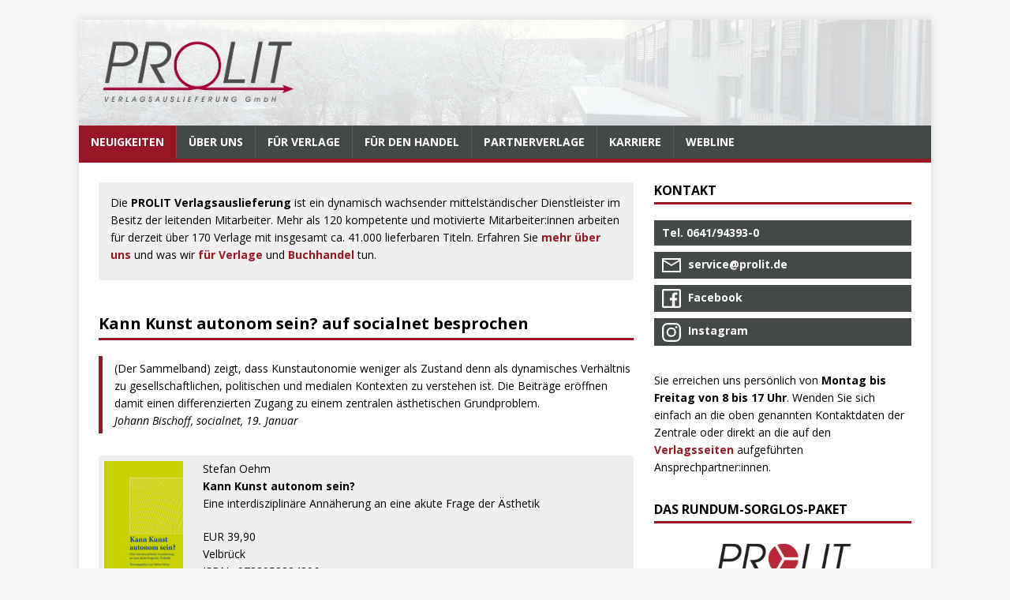

--- FILE ---
content_type: text/html
request_url: https://www.prolit.de/?session_id=2B228ACD-E5F9-4AF5-AD30-2EC0514F3E23&artikelnummer=24804136&page=prolit_va_vollanzeige_werbemittel.html&newsearch=true
body_size: 22219
content:
<!doctype html><html class=no-js lang=de><head><meta name=generator content="Hugo 0.134.0"><meta charset=UTF-8><meta name=viewport content="width=device-width,initial-scale=1"><title>PROLIT Verlagsauslieferung</title>
<script>(function(e,t){e[t]=e[t].replace("no-js","js")})(document.documentElement,"className")</script><meta name=description content><link rel=preconnect href=https://fonts.gstatic.com crossorigin><link rel=dns-prefetch href=//fonts.googleapis.com><link rel=dns-prefetch href=//fonts.gstatic.com><link rel=stylesheet href="https://fonts.googleapis.com/css?family=Open+Sans:400,400i,700"><link rel=stylesheet href=/css/style.css><link rel=stylesheet href=/css/prolit-style.css><link rel=alternate type=application/rss+xml href=/index.xml title="PROLIT Verlagsauslieferung"><link rel="shortcut icon" href=/favicon.ico></head><body class=body><div class="container container--outer"><header class=header><div class="container header__container"><div class="logo logo--mixed"><a class=logo__link href=/ title="PROLIT Verlagsauslieferung" rel=home><div class="logo__item logo__imagebox"><img class=logo__img src=/prolit_logo.png></div><div class="logo__item logo__text"><div class=logo__title>PROLIT Verlagsauslieferung</div></div></a></div><nav class=menu><button class=menu__btn aria-haspopup=true aria-expanded=false tabindex=0>
<span class=menu__btn-title tabindex=-1>Menü</span></button><ul class=menu__list><li class="menu__item menu__item--active"><a class=menu__link href=/><span class=menu__text>Neuigkeiten</span></a></li><li class=menu__item><a class=menu__link href=/texte/prolit/><span class=menu__text>Über uns</span></a></li><li class=menu__item><a class=menu__link href=/texte/dienstleistungen-verlage/><span class=menu__text>Für Verlage</span></a></li><li class=menu__item><a class=menu__link href=/texte/dienstleistungen-handel/><span class=menu__text>Für den Handel</span></a></li><li class=menu__item><a class=menu__link href=/verlage/><span class=menu__text>Partnerverlage</span></a></li><li class=menu__item><a class=menu__link href=/jobs/><span class=menu__text>Karriere</span></a></li><li class=menu__item><a class=menu__link href=/texte/webline/><span class=menu__text>Webline</span></a></li></ul></nav></div></header><div class="wrapper flex"><div class=primary><main class="main list" role=main><div class="content main__content clearfix"><div style="background-color:#efefef;padding:15px 15px 1px;margin-bottom:3em"><p>Die <strong>PROLIT Verlagsauslieferung</strong> ist ein dynamisch wachsender mittelständischer Dienstleister im Besitz der leitenden Mitarbeiter. Mehr als 120 kompetente und motivierte Mitarbeiter:innen arbeiten für derzeit über 170 Verlage mit insgesamt ca. 41.000 lieferbaren Titeln. Erfahren Sie <a href=/texte/prolit/>mehr über uns</a> und was wir <a href=/texte/dienstleistungen-verlage/>für Verlage</a> und <a href=/texte/dienstleistungen-handel/>Buchhandel</a> tun.</p></div></div><article class="list__item post news"><header class=list__header><h2 class="list__title post__title"><a href=/news/kann-kunst-autonom-sein-auf-socialnet-besprochen/ rel=bookmark>Kann Kunst autonom sein? auf socialnet besprochen</a></h2></header><div class="content list__excerpt post__content clearfix"><blockquote><p>(Der Sammelband) zeigt, dass Kunstautonomie weniger als Zustand denn als dynamisches Verhältnis zu gesellschaftlichen, politischen und medialen Kontexten zu verstehen ist. Die Beiträge eröffnen damit einen differenzierten Zugang zu einem zentralen ästhetischen Grundproblem.<br><em>Johann Bischoff, socialnet, 19. Januar</em></p></blockquote><div class=buchinfo style=clear:both><p><strong><img src=/vlb-cover/9783958324206.jpg alt=Cover style="max-width:100px;float:left;margin:0 1em 2em 0"></strong></p><p style=margin-top:-1.5em;margin-left:125px>Stefan Oehm<br><strong>Kann Kunst autonom sein?</strong><br>Eine interdisziplinäre Annäherung an eine akute Frage der Ästhetik<br></p><p style=margin-left:125px>EUR&nbsp;39,90<br>Velbrück<br>ISBN: <span class=isbn onclick='copyisbn("9783958324206")'>9783958324206 <span class=isbn_info>📋</span></span></p><p style=line-height:1.2em;margin-left:125px><small>Die Frage nach der Entwicklung des Kunstbegriffs ist – angesichts der zunehmenden Entgrenzung der Genres Kunst, der prognostizierten radikalen Transformation des Kunstverständnisses und der Kunstproduktion durch die atemberaubenden Potentiale der KI, der anhaltenden Diskussionen um Zweck oder Zweckfreiheit der Kunst wie auch um grundlegende Defizite eurozentrischer Diskurspositionen – virulenter denn je. Angesichts dessen stellt das Buch die provokante Frage: Kann Kunst autonom sein?
Durch alle kritischen Debatten zieht sich dabei wie ein roter Faden ein Aspekt, der seit Beginn des 18. …</small></p></div></div></article><article class="list__item post news"><header class=list__header><h2 class="list__title post__title"><a href=/news/sz-rezensierte-the-bitte-side-of-sweet/ rel=bookmark>SZ rezensierte The Bitter Side of Sweet</a></h2></header><div class="content list__excerpt post__content clearfix"><blockquote><p><em>The Bitter Side of Sweet</em> ist nicht nur eine schonungslose Geschichte über Kinderarbeit und moderne Sklaverei, die aktueller kaum sein könnte. Es ist auch eine Geschichte über Herkunft, die darüber entscheidet, wie groß man träumen darf, über Heimat, die zu haben sie plötzlich wie ein Privileg anfühlt, über Freundschaft, die überlebenswichtig wird, und über Liebe, die auch tiefste Wunden heilen kann.<br><em>Christina Lepinski, Süddeutsche Zeitung, 19. Januar</em></p></blockquote><div class=buchinfo style=clear:both><p><strong><img src=/vlb-cover/9783779507871.jpg alt=Cover style="max-width:100px;float:left;margin:0 1em 2em 0"></strong></p><p style=margin-top:-1.5em;margin-left:125px>Tara Sullivan, Sandra Knuffinke (Übersetzung), Jessika Komina (Übersetzung)<br><strong>The Bitter Side of Sweet</strong><br></p><p style=margin-left:125px>EUR&nbsp;17,00<br>Peter Hammer Verlag<br>ISBN: <span class=isbn onclick='copyisbn("9783779507871")'>9783779507871 <span class=isbn_info>📋</span></span></p><p style=line-height:1.2em;margin-left:125px><small>Was zählt im Leben des 15-jährigen Amadou, sind die Kakaoschoten, die er jeden Tag abhackt. Je mehr es sind, desto größer ist die Chance, den Schlägen der Bosse zu entgehen und sich und seinen kleinen Bruder am Leben zu halten. Dem 8-jährigen Seydou fehlt es noch an Kraft und Geschick, also schuftet Amadou für zwei. Jahre sind vergangen, seit sie den Hof des Großvaters in Mali verlassen haben, um weit weg an der Elfenbeinküste Geld für die Familie zu verdienen, nicht ahnend, dass sie dort als Zwangsarbeiter festgehalten würden. Mit jedem Tag schwindet Amadous Hoffnung, je wieder frei zu sein. …</small></p></div></div></article><article class="list__item post news"><header class=list__header><h2 class="list__title post__title"><a href=/news/new-news-193/ rel=bookmark>Süddeutsche Zeitung besprach Die Giehse</a></h2></header><div class="content list__excerpt post__content clearfix"><blockquote><p>Das Buch zeugt von großem Respekt für seine Heldin, und Barbara Yelin ist eine Künstlerin, die sich gern in deren Dienst stellt.<br><em>Christian Lutz, Süddeutsche Zeitung, 11. Januar</em></p></blockquote><div class=buchinfo style=clear:both><p><strong><img src=/vlb-cover/9783956404580.jpg alt=Cover style="max-width:100px;float:left;margin:0 1em 2em 0"></strong></p><p style=margin-top:-1.5em;margin-left:125px>Barbara Yelin<br><strong>Die Giehse</strong><br>Ein Leben für das Theater 1898-1975<br></p><p style=margin-left:125px>EUR&nbsp;20,00<br>Reprodukt<br>ISBN: <span class=isbn onclick='copyisbn("9783956404580")'>9783956404580 <span class=isbn_info>📋</span></span></p><p style=line-height:1.2em;margin-left:125px><small>Sie war Hauptdarstellerin in den Uraufführungen von Bertolt Brechts MUTTER COURAGE UND IHRE KINDER und Friedrich Dürrenmatts DER BESUCH DER ALTEN DAME, begründete mit Erika und Klaus Mann das politische Kabarett »Die Pfeffermühle« und spielte in den Filmen des französischen Regisseurs Louis Malle: Vor 50 Jahren starb Therese Giehse, eine deutsche Ausnahme-Schauspielerin.
Barbara Yelin erzählt Therese Giehses Leben in Ausschnitten und Rückblicken: Ende der 1920er-Jahre bereits ein Star der Münchner Kammerspiele, floh sie 1933 als linke, jüdische und queere Frau aus Deutschland in die …</small></p></div></div></article><article class="list__item post news"><header class=list__header><h2 class="list__title post__title"><a href=/news/faz-besprach-klassenk%C3%A4mpfe/ rel=bookmark>FAZ besprach Klassenkämpfe</a></h2></header><div class="content list__excerpt post__content clearfix"><blockquote><p>Lange Zeit wurde das deutsche 1968 vielfältig interpretiert aber wenig erforscht. Sandra Funck hat einen wichtigen Beitrag geleistet, hier Abhilfe zu schaffen.<br><em>Ernst Piper, Frankfurter Allgemeine Zeitung, 13. Januar</em></p></blockquote><div class=buchinfo style=clear:both><p><strong><img src=/vlb-cover/9783835358928.jpg alt=Cover style="max-width:100px;float:left;margin:0 1em 2em 0"></strong></p><p style=margin-top:-1.5em;margin-left:125px>Sandra Funck<br><strong>Klassenkämpfe</strong><br>Jugend, Schule und Politik um ›1968‹<br></p><p style=margin-left:125px>EUR&nbsp;34,00<br>Wallstein Verlag<br>ISBN: <span class=isbn onclick='copyisbn("9783835358928")'>9783835358928 <span class=isbn_info>📋</span></span></p><p style=line-height:1.2em;margin-left:125px><small>Die Schülerbewegung gestaltete als Teil der 68er-Revolte Schulpolitik, Demokratie und Gesellschaft entscheidend mit.
Die Proteste um „1968“ sind zu Recht als Jugendrevolte bezeichnet worden. Lange Zeit spiegelten jedoch weder die Forschung noch die Erinnerungskultur die tatsächliche Vielschichtigkeit der 68er-Bewegung wider: Es brodelte nämlich nicht nur an den Universitäten und in den Betrieben, sondern auch an den Schulen. Die Schülerbewegung wurde lange lediglich als »Nachwuchs« oder »kleine Schwester« der Studentenbewegung gesehen. Diese Interpretation wird ihrem wirklichen Einfluss …</small></p></div></div></article><article class="list__item post news"><header class=list__header><h2 class="list__title post__title"><a href=/news/new-news-191/ rel=bookmark>Seepferdchen mit 60 in der FAZ besprochen</a></h2></header><div class="content list__excerpt post__content clearfix"><blockquote><p>näher als den &lsquo;Bekenntnissen eines sportlichen Spätzünders&rsquo; (&mldr;) kann man dem ostwestfälischen Gemüt vermutlich gar nicht kommen. Und komischer als das vorhersehbare Scheitern eigener Vorsätze sind sie allemal.<br><em>Christoph Schütte, Frankfurter Allgemeine Zeitung, 16. Januar</em></p></blockquote><div class=buchinfo style=clear:both><p><strong><img src=/vlb-cover/9783910775381.jpg alt=Cover style="max-width:100px;float:left;margin:0 1em 2em 0"></strong></p><p style=margin-top:-1.5em;margin-left:125px>Bernd Gieseking<br><strong>Seepferdchen mit sechzig</strong><br>Bekenntnisse eines sportlichen Spätzünders<br></p><p style=margin-left:125px>EUR&nbsp;20,00<br>SATYR Verlag<br>ISBN: <span class=isbn onclick='copyisbn("9783910775381")'>9783910775381 <span class=isbn_info>📋</span></span></p><p style=line-height:1.2em;margin-left:125px><small>Auf die Spitze getrieben!
Bernd Gieseking muss hoch hinaus. Dabei hat er die sechzig überschritten – und auch einige Grenzen auf der Waage. Seine Partnerin aber möchte auf die Zugspitze. Ihr Lebenstraum, aber nicht seiner. Sie ist vom Typ her Bergziege, er eher Gallowayrind. Kann er mit? Soll er mit?
Nach mehr als zwanzig Jahren kauft er sich wieder eine Jahreskarte fürs Schwimmbad und macht – endlich – sein »Seepferdchen«, mit sechzig. Er, ein Meister im Schlendern und Schlüren, entdeckt den aufrechten Gang. Doch bis Zugspitze ist es ein weiter Weg. Und der führt nicht nur bergauf.
In …</small></p></div></div></article><article class="list__item post news"><header class=list__header><h2 class="list__title post__title"><a href=/news/new-news-190/ rel=bookmark>FAZ rezensierte Z Ypsilon X</a></h2></header><div class="content list__excerpt post__content clearfix"><blockquote><p>Ich glaube nicht, dass es in der gegenwärtigen Literatur eine vergleichbare Lektüreerfahrung gibt.<br><em>Clemens Setz, Frankfurter Allgemeine Zeitung, 15. Januar</em></p></blockquote><div class=buchinfo style=clear:both><p><strong><img src=/vlb-cover/9783751810494.jpg alt=Cover style="max-width:100px;float:left;margin:0 1em 2em 0"></strong></p><p style=margin-top:-1.5em;margin-left:125px>Peter Waterhouse<br><strong>Z Ypsilon X</strong><br>Roman<br></p><p style=margin-left:125px>EUR&nbsp;58,00<br>Matthes & Seitz Berlin<br>ISBN: <span class=isbn onclick='copyisbn("9783751810494")'>9783751810494 <span class=isbn_info>📋</span></span></p><p style=line-height:1.2em;margin-left:125px><small>Niemand in der Familie sprach gern über den Großvater, der als Hauptschriftleiter eine zentrale Rolle in der österreichischen NS-Propaganda innegehabt hatte. Niemand beachtete die Bücher, die dieser gesammelt hatte, Bücher von Karl Kraus, Peter Altenberg und vielen anderen, die in den Regalen der Nachkommen zusehends verstaubten. Niemand – bis hundert Jahre nach dem Tod des Großvaters das Enkelkind in ihnen zu lesen beginnt und eine ungeahnte Gegenwelt entstehen lässt. Eine Welt des Zögerns und Fragens, konturiert durch Anstreichungen und Randnotizen, Widmungen und Lesezeichen, in der das …</small></p></div></div></article><article class="list__item post news"><header class=list__header><h2 class="list__title post__title"><a href=/news/new-news-188/ rel=bookmark>Zwei Weibliche Halbakte in der Jungen Welt</a></h2></header><div class="content list__excerpt post__content clearfix"><blockquote><p>Die Graphic Novel ist ein wahrer Parforceritt durch die Kunstgeschichte von über einhundert Jahren.<br><em>Herbert Bauch, Junge Welt, 15. Januar</em></p></blockquote><div class=buchinfo style=clear:both><p><strong><img src=/vlb-cover/9783956404689.png alt=Cover style="max-width:100px;float:left;margin:0 1em 2em 0"></strong></p><p style=margin-top:-1.5em;margin-left:125px>Luz, Lilian Pithan (Übersetzung)<br><strong>Zwei weibliche Halbakte</strong><br></p><p style=margin-left:125px>EUR&nbsp;29,00<br>Reprodukt<br>ISBN: <span class=isbn onclick='copyisbn("9783956404689")'>9783956404689 <span class=isbn_info>📋</span></span></p><p style=line-height:1.2em;margin-left:125px><small>Ein Jahrhundert Geschichte aus Sicht eines Gemäldes. Alles beginnt 1919 in einem Wald am Rande von Berlin: Otto Mueller malt Zwei weibliche Halbakte.
Von Hand zu Hand weitergereicht, wird das Gemälde zum Zeugen des Aufstiegs und der Machtübernahme der Nationalsozialisten, von staatlichem Antisemitismus und der nationalsozialistischen Diffamierung moderner Kunst als »entartet«, von Verfemung, Verzweiflung, Krieg – und vom Überleben.
Mit "Zwei weibliche Halbakte" gelingt Luz ein außergewöhnlicher Comic: Als Leser:in sieht und hört man einzig, was sich unmittelbar vor Otto Muellers Gemälde …</small></p></div></div></article><article class="list__item post news"><header class=list__header><h2 class="list__title post__title"><a href=/news/new-news-187/ rel=bookmark>Der Epochenbruch in Die Welt</a></h2></header><div class="content list__excerpt post__content clearfix"><blockquote><p>Ein Buch, das die großen Trends der globalen Geopolitik analysiert - und Europa dringend mehr Realpolitik empfiehlt.<br><em>Marc Reichwein, Die Welt, 14. Januar</em></p></blockquote><div class=buchinfo style=clear:both><p><strong><img src=/vlb-cover/9783751830522.jpg alt=Cover style="max-width:100px;float:left;margin:0 1em 2em 0"></strong></p><p style=margin-top:-1.5em;margin-left:125px>Julian Nida-Rümelin<br><strong>Der Epochenbruch</strong><br>Auf dem Weg in eine neue Weltordnung<br></p><p style=margin-left:125px>EUR&nbsp;15,00<br>Matthes & Seitz Berlin<br>ISBN: <span class=isbn onclick='copyisbn("9783751830522")'>9783751830522 <span class=isbn_info>📋</span></span></p><p style=line-height:1.2em;margin-left:125px><small>Schon seit vielen Jahren zeichnet sich die Erosion der bisherigen liberalen, regelbasierten und werteorientierten internationalen Ordnung ab, und spätestens seit der erneuten Wahl von Donald Trump nimmt sie rasant Fahrt auf. Die Rede ist von einer Vorkriegszeit und Europa erscheint ratlos. Die hektischen Versuche, durch eine massive Aufrüstung in Deutschland wieder handlungsfähig zu werden, verdecken das Fehlen einer europäischen Strategie. Europa droht zwischen den großen Weltmächten zerrieben zu werden. Denn die internationale Politik ist seit jeher von Visionen, Werten und nationalen …</small></p></div></div></article><article class="list__item post news"><header class=list__header><h2 class="list__title post__title"><a href=/news/new-news-184/ rel=bookmark>WAZ besprach Über wahre Größe</a></h2></header><div class="content list__excerpt post__content clearfix"><blockquote><p>Der niederländische Autor Rob Riemen hat sich international einigen Respekt verschafft damit, dass er bereits 2010 vor der Wiederkehr des Faschismus gewarnt hat, gegen die sich die Demokratien des Westens heute wehren müssen. Und des halb begreift man umso begieriger nach seinem neu ins Deutsche übersetzten Buch <em>Über wahre Größe</em>.<br><em>Jens Dirksen, WAZ, 13. Januar</em></p></blockquote><div class=buchinfo style=clear:both><p><strong><img src=/vlb-cover/9783958906563.jpg alt=Cover style="max-width:100px;float:left;margin:0 1em 2em 0"></strong></p><p style=margin-top:-1.5em;margin-left:125px>Rob Riemen, Rainer Kersten (Übersetzung)<br><strong>Über wahre Größe</strong><br>»Wahre Größe entsteht nicht durch Macht, sondern durch moralische Integrität.«<br></p><p style=margin-left:125px>EUR&nbsp;18,00<br>Europa Verlage<br>ISBN: <span class=isbn onclick='copyisbn("9783958906563")'>9783958906563 <span class=isbn_info>📋</span></span></p><p style=line-height:1.2em;margin-left:125px><small>Was ist wahre Größe?
Weltweit erleben wir eine Zeit der Unsicherheit, politischer Extreme und sozialer Spannungen. Doch gibt es in der Geschichte Menschen, die wahre Größe gezeigt haben – nicht durch Macht oder Ruhm, sondern durch ihr unerschütterliches Engagement für Menschlichkeit. Rob Riemen, einer der führenden Intellektuellen Europas, erzählt in "Über wahre Größe" die Geschichten solcher Persönlichkeiten und zeigt, dass Hoffnung und Humanismus die Antwort auf unsere größten Herausforderungen sind.
In vier Essays verbindet er die Ideen von Denkern wie Thomas Mann, George Orwell und Simone …</small></p></div></div></article><article class="list__item post news"><header class=list__header><h2 class="list__title post__title"><a href=/news/farbe-eule-stift-und-katze-im-standard/ rel=bookmark>Farbe, Eule, Stift und Katze im Standard</a></h2></header><div class="content list__excerpt post__content clearfix"><blockquote><p>Ein Bilderbuch, das über das Entstehen von Kunst in Bildern erzählt!<br><em>Andrea Kromoser, Der Standard, 10. November</em></p></blockquote><div class=buchinfo style=clear:both><p><strong><img src=/vlb-cover/9783702660055.jpg alt=Cover style="max-width:100px;float:left;margin:0 1em 2em 0"></strong></p><p style=margin-top:-1.5em;margin-left:125px>Claudia Gürtler, Renate Habinger<br><strong>Farbe, Eule, Stift und Katze</strong><br>Bilderbuch ab 3 Jahren, in dem Kreativität und Spaß an Kunst, Zeichnen und Malen an erster Stelle stehen, Üben will gelernt sein, Freundschaft schafft Selbstvertrauen und Fantasie kennt keine Grenzen!<br></p><p style=margin-left:125px>EUR&nbsp;18,00<br>Jungbrunnen<br>ISBN: <span class=isbn onclick='copyisbn("9783702660055")'>9783702660055 <span class=isbn_info>📋</span></span></p><p style=line-height:1.2em;margin-left:125px><small>Mina bekommt ein Buch mit vielen weißen Seiten geschenkt, dazu Stifte und Pinsel. Seite um Seite füllt sie, und bald sind Katze und Eule nicht nur auf dem Papier ihre ständigen Begleiterinnen. Es wird Sommer, dann kommt der Herbst, und Mina ist kritisch: Sind ihre Eulenschnäbel schief, haben ihre Katzen zu kurze Pfoten? Zeichnen kann leicht von der Hand gehen, doch der eigene Blick auf das Resultat steht einem immer wieder im Weg, so auch Mina. Als gute Freundinnen helfen ihr Katze und Eule, das Wesentliche wiederzuentdecken: die Freude an Papier, Stiften und Pinseln.</small></p></div></div></article><article class="list__item post news"><header class=list__header><h2 class="list__title post__title"><a href=/news/kurier-besprach-new-york-trilogie/ rel=bookmark>Kurier besprach New-York-Trilogie</a></h2></header><div class="content list__excerpt post__content clearfix"><blockquote><p>Paul Austers <em>New-York-Trilogie</em> erzählt in der grafischen Umsetzung von Paul Karasik, Lorenzo Mattotti und David Mazzucchelli eine zusätzliche erzählerische Ebene und damit echten Mehrwert.<br><em>Barbara Beer, Kurier, 11. Januar</em></p></blockquote><div class=buchinfo style=clear:both><p><strong><img src=/vlb-cover/9783956404870.jpg alt=Cover style="max-width:100px;float:left;margin:0 1em 2em 0"></strong></p><p style=margin-top:-1.5em;margin-left:125px>Paul Auster, Paul Karasik, Lorenzo Mattotti, David Mazzucchelli, Drescher Drescher (Übersetzung), Joachim A. Frank (Übersetzung), Michael Groenewald (Übersetzung)<br><strong>New-York-Trilogie</strong><br>Stadt aus Glas • Schlagschatten • Hinter verschlossenen Türen<br></p><p style=margin-left:125px>EUR&nbsp;29,00<br>Reprodukt<br>ISBN: <span class=isbn onclick='copyisbn("9783956404870")'>9783956404870 <span class=isbn_info>📋</span></span></p><p style=line-height:1.2em;margin-left:125px><small>1994 wurde Paul Austers STADT AUS GLAS von Paul Karasik und David Mazzucchelli als Comic adaptiert und ist inzwischen zum Klassiker avanciert. Nun sind auch die beiden anderen Romane von Paul Austers gefeierter NEW-YORK-TRILOGIE grafisch umgesetzt: SCHLAGSCHATTEN und HINTER VERSCHLOSSENEN TÜREN. In drei brillanten Variationen klassischer Detektivgeschichten macht sich Paul Auster New York City zu eigen. Die Stadt wird zu einer seltsamen, fesselnden Landschaft, in der Identitäten verschmelzen oder verschwinden, Verfolgte zu Verfolgten werden und sich in ein Spiel mit den eigenen Erwartungen …</small></p></div></div></article><article class="list__item post news"><header class=list__header><h2 class="list__title post__title"><a href=/news/dlf-kultur-sprach-%C3%BCber-insel/ rel=bookmark>DLF Kultur sprach über Insel</a></h2></header><div class="content list__excerpt post__content clearfix"><blockquote><p>Was diesen Roman besonders auszeichnet, ist die beeindruckend poetische Sprache. (&mldr;) Manchen kraftvollen Satz in diesem Roman muss, nein, möchte man zwei- oder dreimal lesen, Siri Ranva Hjelm Jacobsen erfordert eine sehr aufmerksame Lektüre. Gleichzeitig kann die Autorin auch sehr lakonisch sein. Wer sich darauf einlässt, wird belohnt.<br><em>Stephanie von Oppen, Deutschlandfunk Kultur, 14. Januar</em></p></blockquote><div class=buchinfo style=clear:both><p><strong><img src=/vlb-cover/9783755000587.jpg alt=Cover style="max-width:100px;float:left;margin:0 1em 2em 0"></strong></p><p style=margin-top:-1.5em;margin-left:125px>Franziska Hüther, Siri Ranva Hjelm Jacobsen<br><strong>Insel</strong><br>Roman<br></p><p style=margin-left:125px>EUR&nbsp;25,00<br>März Verlag<br>ISBN: <span class=isbn onclick='copyisbn("9783755000587")'>9783755000587 <span class=isbn_info>📋</span></span></p><p style=line-height:1.2em;margin-left:125px><small>»›Insel‹ spricht von Orten, als wären sie Menschen, von Fjorden, als wären sie die Untiefen unserer Seele.« Grazia
Siri Ranva Hjelm Jacobsens Roman ›Insel‹ erzählt die Geschichte einer jungen Dänin, die sich auf die Suche nach den Wurzeln ihrer Familie und ihrer Herkunft auf die Färöer begibt. Über drei Generationen hinweg stößt sie auf die Leidenschaften und Herausforderungen, denen sich ihre Großeltern und deren Geschwister in jungen Jahren stellten, und setzt sich mit universellen Fragen nach Heimat und Identität auseinander. Während sie noch krampfhaft versucht, sich in der Kultur und …</small></p></div></div></article><article class="list__item post news"><header class=list__header><h2 class="list__title post__title"><a href=/news/denis-scheck-sprach-mit-ulli-lust/ rel=bookmark>Denis Scheck sprach mit Ulli Lust</a></h2></header><div class="content list__excerpt post__content clearfix"><blockquote><p>Tatsächlich beweist Ulli Lust auf beeindruckende Weise, was Comics oder Graphic Novels alles leisten können. In ihren Werken kombiniert sie inzwischen seit Jahrzehnten inhaltliche Tiefe mit zeichnerischer Phantasie und führt ihre Recherchen so in eine neue erzählerische Dimension.<br><em>Denis Scheck, ARD, 18. Januar</em></p></blockquote><div class=buchinfo style=clear:both><p><strong><img src=/vlb-cover/9783956404948.png alt=Cover style="max-width:100px;float:left;margin:0 1em 2em 0"></strong></p><p style=margin-top:-1.5em;margin-left:125px>Ulli Lust<br><strong>Die Frau als Mensch 2</strong><br>Schamaninnen<br></p><p style=margin-left:125px>EUR&nbsp;29,00<br>Reprodukt<br>ISBN: <span class=isbn onclick='copyisbn("9783956404948")'>9783956404948 <span class=isbn_info>📋</span></span></p><p style=line-height:1.2em;margin-left:125px><small>Der mit Spannung erwartete Nachfolgeband zu Ulli Lusts Sachcomic-Besteller DIE FRAU ALS MENSCH.
DIE FRAU ALS MENSCH wurde als erster Comic überhaupt mit dem Deutschen Sachbuchpreis geehrt. Jurybegründung:
„Die starke Frau als Mensch. In ihrem so kenntnisreichen wie fantasievollen Sachbuch zu den Anfängen der Menschheit zwischen Evolution und Kultur zeigt Ulli Lust, dass die Rolle von Frauen in der Menschheitsgeschichte weitgehend unsichtbar blieb. Der lange Zeit vorherrschende Blick auf den Menschen als Mann ist grundlegend revisionsbedürftig, und das zeigt dieses Buch anhand eines …</small></p></div></div></article><article class="list__item post news"><header class=list__header><h2 class="list__title post__title"><a href=/news/new-news-179/ rel=bookmark>SWR sprach über Humus</a></h2></header><div class="content list__excerpt post__content clearfix"><blockquote><p>Gaspard Kœnig hat mit <em>Humus</em> einen intelligenten Gesellschaftsroman geschrieben, der in Frankreich manche Kritiker sogar an Balzac erinnert hat.<br><em>Wolfgang Schneider, SWR Kultur, 9. Januar</em></p></blockquote><div class=buchinfo style=clear:both><p><strong><img src=/vlb-cover/9783751810364.jpg alt=Cover style="max-width:100px;float:left;margin:0 1em 2em 0"></strong></p><p style=margin-top:-1.5em;margin-left:125px>Gaspard Koenig, Tobias Roth (Übersetzung)<br><strong>Humus</strong><br>Roman<br></p><p style=margin-left:125px>EUR&nbsp;26,00<br>Matthes & Seitz Berlin<br>ISBN: <span class=isbn onclick='copyisbn("9783751810364")'>9783751810364 <span class=isbn_info>📋</span></span></p><p style=line-height:1.2em;margin-left:125px><small>Wie ihre gesamte Generation sind Kevin und Arthur geplagt von den Sorgen um die Zukunft des Planeten. Als Studenten der Agrarwissenschaften lernen sie sich bei einer Vorlesung über Würmer kennen, werden bald unzertrennliche Freunde und schwören sich, ihren Beitrag zu einem Leben im Einklang mit der Natur zu leisten – mithilfe der Würmer und zum Wohle derselben. Kevin, Sohn von Landarbeitern, gründet ein Start-up-Unternehmen für Wurmkompostierung und erfährt rasanten Erfolg. Arthur, Pariser Stadtkind, versucht, in der Normandie den von Pestiziden ruinierten Acker seines Großvaters zu …</small></p></div></div></article><article class="list__item post news"><header class=list__header><h2 class="list__title post__title"><a href=/news/robert-focken-im-hr-info-interview/ rel=bookmark>Robert Focken im hr INFO-Interview</a></h2></header><div class="content list__excerpt post__content clearfix"><blockquote><p>Der Historiker und Buchautor Robert Focken (&mldr;) erzählt uns in spannenden Geschichten anschaulich von den Menschen, die sich damals - mehr oder weniger freiwillig auf das Abenteuer &lsquo;Neue Welt&rsquo; eingelassen haben.<br><em>Martin Kersten, hr INFO, 16. Januar</em></p></blockquote><p>Zum <a href=https://www.hr-inforadio.de/programm/das-interview/hr-info-kultur-1-erbarmen-die-hessians-kommen-hessische-soeldner-im-unabhaengigkeitskrieg-amerikas,epg-fr-17610.html target=_blank rel=noopener>Interview</a></p><div class=buchinfo style=clear:both><p><strong><img src=/vlb-cover/9783955425449.jpg alt=Cover style="max-width:100px;float:left;margin:0 1em 2em 0"></strong></p><p style=margin-top:-1.5em;margin-left:125px>Robert Focken<br><strong>Fangt den Washington</strong><br>Die Rolle der Hessen im amerikanischen Unabhängigkeitskrieg<br></p><p style=margin-left:125px>EUR&nbsp;25,00<br>Societäts-Verlag<br>ISBN: <span class=isbn onclick='copyisbn("9783955425449")'>9783955425449 <span class=isbn_info>📋</span></span></p><p style=line-height:1.2em;margin-left:125px><small>Ein frischer Blick auf ein Stück Weltgeschichte: Vor 250 Jahren segelten hessische Söldner mit den Briten nach Amerika, um die Rebellen George Washingtons zu entwaffnen. Hier wird ihre abenteuerliche Expedition nacherzählt – und die lässt einen staunen, hoffen und mitbangen – denn nichts läuft wie geplant.
Scharenweise verlieben sich deutsche Grenadiere vor Ort und desertieren, gleichzeitig strömen den Protagonisten tausende von Sklaven entgegen, auf der Suche nach Freiheit – viele landen später in Kanada und auch in Kassel. Und wenn sie Washington doch noch gefangen hätten, dann wäre die …</small></p></div></div></article><article class="list__item post news"><header class=list__header><h2 class="list__title post__title"><a href=/news/3sat-empfiehlt-einmal-kurz-nicht-aufgepasst/ rel=bookmark>3sat empfiehlt Einmal kurz nicht aufgepasst!</a></h2></header><div class="content list__excerpt post__content clearfix"><blockquote><p>(&mldr;) zeigt das zauberhaft vergnügliche Kinderbuch von Regina Kehn (&mldr;) Ein Comic über Solidarität, Freundschaft und Selbstverwirklichung, die bei jedem anders aussieht.<br><em>Red., 3sat, 16. Januar</em></p></blockquote></div></article><article class="list__item post news"><header class=list__header><h2 class="list__title post__title"><a href=/news/wdr-sprach-%C3%BCber-das-system-netanjahu/ rel=bookmark>WDR sprach über Das System Netanjahu</a></h2></header><div class="content list__excerpt post__content clearfix"><blockquote><p>Benjamin Netanjahu gehört zu den prägendsten Politikern der Geschichte Israels. Die Entstehung eines unabhängigen palästinensischen Staates möchte Netanjahu mit aller Macht verhindern. Joseph Croitoru hat jetzt die erste deutschsprachige Biografie des umstrittenen Ministerpräsidenten vorgelegt.<br><em>Red., WDR, 17. Januar</em></p></blockquote><div class=buchinfo style=clear:both><p><strong><img src=/vlb-cover/9783803137593.jpg alt=Cover style="max-width:100px;float:left;margin:0 1em 2em 0"></strong></p><p style=margin-top:-1.5em;margin-left:125px>Joseph Croitoru<br><strong>Das System Netanjahu</strong><br></p><p style=margin-left:125px>EUR&nbsp;29,00<br>Wagenbach, K<br>ISBN: <span class=isbn onclick='copyisbn("9783803137593")'>9783803137593 <span class=isbn_info>📋</span></span></p><p style=line-height:1.2em;margin-left:125px><small>Benjamin Netanjahu wird von den einen glühend verehrt und unverbrüchlich unterstützt, von den anderen zutiefst gehasst oder gefürchtet. Spätestens seit der Internationale Strafgerichtshof einen Haftbefehl gegen ihn ausgestellt hat, ist seine kontroverse Position auf der Weltbühne unübersehbar.
Aber wer ist dieser Mann, wo kommt er her, was treibt ihn an, und wie hat er sein Netzwerk aus Verbündeten aufgebaut? Diesen Fragen geht das Buch entlang wichtiger Stationen von Netanjahus politischem Aufstieg nach, der sich von Anfang an engen Beziehungen zu einflussreichen pro-israelischen Kreisen in …</small></p></div></div></article><article class="list__item post news"><header class=list__header><h2 class="list__title post__title"><a href=/news/mdr-stellt-heimatsch%C3%A4tze-th%C3%BCringen-vor/ rel=bookmark>MDR stellt Heimatschätze Thüringen vor</a></h2></header><div class="content list__excerpt post__content clearfix"><blockquote><p>Man muss sich halt mal aufraffen und die Thüringer Heimatschätze auf eigene Faust erkunden. Der kleine Reiseführer macht auf alle Fälle Lust, sich auch mal außerhalb der Touristenpfade zu begeben.<br><em>Romy Gehrke, MDR, 13. Januar</em></p></blockquote><div class=buchinfo style=clear:both><p><strong><img src=/vlb-cover/9783837527094.jpg alt=Cover style="max-width:100px;float:left;margin:0 1em 2em 0"></strong></p><p style=margin-top:-1.5em;margin-left:125px>Mirko Krüger<br><strong>Heimatschätze Thüringen</strong><br>Ausflüge zu den schönsten Altstädten in Thüringen<br></p><p style=margin-left:125px>EUR&nbsp;18,95<br>Klartext<br>ISBN: <span class=isbn onclick='copyisbn("9783837527094")'>9783837527094 <span class=isbn_info>📋</span></span></p><p style=line-height:1.2em;margin-left:125px><small>Wer Altstädte liebt, wird Thüringen lieben. Der Freistaat ist nicht nur das grüne Herz Deutschlands, sondern dank seiner Geschichte auch eine Kulturlandschaft ohnegleichen. Im Mittelalter und der frühen Neuzeit war Thüringen in etliche Fürstentümer und Herrschaften unterteilt. Das damit verbundene Repräsentationsbedürfnis förderte bereits frühzeitig die Entwicklung der Städte. Weil Thüringen noch dazu von großen Kriegszerstörungen verschont blieb, stehen hier Bauwerke aus dem Mittelalter, der Renaissance und dem Barock dicht an dicht. Dieses Buch lädt ein zu Spaziergängen durch 17 Städte und …</small></p></div></div></article><article class="list__item post news"><header class=list__header><h2 class="list__title post__title"><a href=/news/new-news-174/ rel=bookmark>Über die Berechnung des Rauminhalts IV in Literaturkritik besprochen</a></h2></header><div class="content list__excerpt post__content clearfix"><blockquote><p>Mit ihrem Romanprojekt fordert uns Solvej Balle auf listige Weise auf, über individuelles und kollektives Zeiterleben nachzudenken, über Vergangenheit und Zukunft und wie die Zeit uns zufällt, wie wir sie verleben und verlieren.<br><em>Beat Mazenauer, Literaturkritik, 10. Januar</em></p></blockquote><div class=buchinfo style=clear:both><p><strong><img src=/vlb-cover/9783751810401.jpg alt=Cover style="max-width:100px;float:left;margin:0 1em 2em 0"></strong></p><p style=margin-top:-1.5em;margin-left:125px>Solvej Balle, Peter Urban-Halle (Übersetzung)<br><strong>Über die Berechnung des Rauminhalts IV</strong><br>Roman<br></p><p style=margin-left:125px>EUR&nbsp;22,00<br>Matthes & Seitz Berlin<br>ISBN: <span class=isbn onclick='copyisbn("9783751810401")'>9783751810401 <span class=isbn_info>📋</span></span></p><p style=line-height:1.2em;margin-left:125px><small>Die Zahl derer, die im 18. November feststecken, wird immer größer. Tara Selter wohnt mit einer Handvoll Zeitgefangener in einer Villa in Bremen, doch beinahe täglich klopfen neue Menschen an die Tür. Langsam wird klar, dass es weltweit viel mehr Personen gibt, die nicht am 19. aufwachen, als zunächst angenommen. Weitere Gruppen bestehen in Osnabrück, aber auch in Lüttich, Lugano und Lyon. Die regelmäßigen Treffen der Bremer Runde werden genutzt, um eine gemeinsame Sprache zu entwickeln, in der sich alle über ihre außergewöhnliche Lage austauschen können. Denn hat es Sinn, in einer Zeit, die …</small></p></div></div></article><article class="list__item post news"><header class=list__header><h2 class="list__title post__title"><a href=/news/glanz-elend-besprach-der-sturz-des-himmels/ rel=bookmark>Glanz & Elend besprach Der Sturz des Himmels</a></h2></header><div class="content list__excerpt post__content clearfix"><blockquote><p>An solchen phantastischen Realismus, wie den von Davi Kopenawa und seinen Leuten, aber soll man sich halten, solange es den Wald, den sie verteidigen, noch gibt. Wenn man sie einmal verstanden hat, wird man die Geschichten von Omama und den Xapiri nicht wieder vergessen.<br><em>Wolfgang Bock, Glanz & Elend, 9. Januar</em></p></blockquote><div class=buchinfo style=clear:both><p><strong><img src=/vlb-cover/9783751820134.jpg alt=Cover style="max-width:100px;float:left;margin:0 1em 2em 0"></strong></p><p style=margin-top:-1.5em;margin-left:125px>Davi Kopenawa, Bruce Albert, Karin Uttendörfer (Übersetzung), Tim Trzaskalik (Übersetzung)<br><strong>Der Sturz des Himmels</strong><br>Worte eines Yanomami-Schamanen<br></p><p style=margin-left:125px>EUR&nbsp;44,00<br>Matthes & Seitz Berlin<br>ISBN: <span class=isbn onclick='copyisbn("9783751820134")'>9783751820134 <span class=isbn_info>📋</span></span></p><p style=line-height:1.2em;margin-left:125px><small>Der Sturz des Himmels ist ein alle Gattungen sprengendes, monumentales Werk: schamanisches Lehrstück, leidenschaftliche Verteidigung der Rechte indigener Völker und kompromisslose Verurteilung der Verwüstungen, die an Mensch und Umwelt begangen werden. Die Autobiografie des Schamanen Davi Kopenawa ist eine für das Menschheitsgedächtnis höchst bedeutende Erzählung, entstanden aus der jahrzehntelangen Freundschaft zwischen dem Schamanen und dem Anthropologen Bruce Albert: Zwischen 1989 und 2001 führten sie in unregelmäßigen Abständen Gespräche auf Yanomami, die sie auf Tonband aufnahmen und …
Der Sturz des Himmels ist ein alle Gattungen sprengendes, monumentales Werk: schamanisches Lehrstück, leidenschaftliche Verteidigung der Rechte indigener Völker und kompromisslose Verurteilung der Verwüstungen, die an Mensch und Umwelt begangen werden. Die Autobiografie des Schamanen Davi Kopenawa ist eine für das Menschheitsgedächtnis höchst bedeutende Erzählung, entstanden aus der jahrzehntelangen Freundschaft zwischen dem Schamanen und dem Anthropologen Bruce Albert: Zwischen 1989 und 2001 führten sie in unregelmäßigen Abständen Gespräche auf Yanomami, die sie auf Tonband aufnahmen und …</small></p></div></div></article><article class="list__item post news"><header class=list__header><h2 class="list__title post__title"><a href=/news/new-news-168/ rel=bookmark>Lebensart-Magazin empfiehlt Permafrost</a></h2></header><div class="content list__excerpt post__content clearfix"><blockquote><p>Der Roman ist Weltliteratur erster Güte sowie ein unvergessliches Leseerlebnis - und eine überaus eindrucksvolle Erzählung, warum das sowjetische System gescheitert ist.<br><em>Red., Lebensart, Januar</em></p></blockquote><div class=buchinfo style=clear:both><p><strong><img src=/vlb-cover/9783958906006.jpg alt=Cover style="max-width:100px;float:left;margin:0 1em 2em 0"></strong></p><p style=margin-top:-1.5em;margin-left:125px>Viktor Remizov, Franziska Zwerg (Übersetzung)<br><strong>Permafrost</strong><br>Roman<br></p><p style=margin-left:125px>EUR&nbsp;42,00<br>Europa Verlage<br>ISBN: <span class=isbn onclick='copyisbn("9783958906006")'>9783958906006 <span class=isbn_info>📋</span></span></p><p style=line-height:1.2em;margin-left:125px><small>Grandioses russisches Epos über das ewig Menschliche und Politische: In einer Linie mit Solschenizyn und Tolstoi
Die Handlung des Romans spielt in den Jahren 1949–1953 in der abgelegenen sibirischen Siedlung Jermakowo, wo nach einer Laune Stalins ein ebenso gigantisches wie sinnloses Bauprojekt geplant war. Mithilfe von bis zu 120.000 Gulag-Häftlingen sollte am Polarkreis, durch Taiga und Sümpfe eine anderthalbtausend Kilometer lange Eisenbahnstrecke verlegt werden, die den Unterlauf des Jenissejs mit dem Nordural verbindet. Das Projekt wird zur Metapher für den stalinschen Totalitarismus. …</small></p></div></div></article><article class="list__item post news"><header class=list__header><h2 class="list__title post__title"><a href=/news/gewalt-im-namen-der-ehre-in-zeitschrift-%C3%B6ffentliche-sicherheit-vorgestellt/ rel=bookmark>Gewalt im Namen der Ehre in Zeitschrift Öffentliche Sicherheit vorgestellt</a></h2></header><div class="content list__excerpt post__content clearfix"><blockquote><p>Kizilhan erklärt der Begriff der Ehre aus dem Blickwinkel einer archaisch-patriarchalischen Gesellschaft (&mldr;).<br><em>rp, Öffentliche Sicherheit, Januar/Februar 2026</em></p></blockquote><div class=buchinfo style=clear:both><p><strong><img src=/vlb-cover/9783958906303.jpg alt=Cover style="max-width:100px;float:left;margin:0 1em 2em 0"></strong></p><p style=margin-top:-1.5em;margin-left:125px>Jan Ilhan Kizilhan<br><strong>Gewalt im Namen der Ehre</strong><br>Die Psychologie hinter Ehre, Sexualität, Religion und Terror<br></p><p style=margin-left:125px>EUR&nbsp;28,00<br>Europa Verlage<br>ISBN: <span class=isbn onclick='copyisbn("9783958906303")'>9783958906303 <span class=isbn_info>📋</span></span></p><p style=line-height:1.2em;margin-left:125px><small>Verbrechen aus „Ehre“: Hintergründe und Strategien zur Prävention
Obwohl sogenannte Ehrenmorde nur einen kleinen Teil der Tötungsdelikte hierzulande ausmachen, erschüttern sie uns besonders, wir sind kaum in der Lage, sie rational und emotional zu verstehen.
Der Gedanke, einen womöglich sogar nahestehenden Menschen zu ermorden, nur um die vermeintliche Familienehre zu erhalten oder wiederherzustellen, macht uns rat- und fassungslos. Tatsächlich sind derart motivierte Taten in archaisch-patriarchalen, von Stammestraditionen bestimmten Gesellschaften am häufigsten zu finden, vor allem im Nahen …</small></p></div></div></article><article class="list__item post news"><header class=list__header><h2 class="list__title post__title"><a href=/news/faz-schreibt-portr%C3%A4t-%C3%BCber-aiki-mira/ rel=bookmark>FAZ schreibt Porträt über Aiki Mira</a></h2></header><div class="content list__excerpt post__content clearfix"><blockquote><p>Im kommenden März erscheint bei Carcosa, einer ausgezeichneten deutschen Adresse für Phantastik, ein Band mit Erzählungen von Aiki Mira genau dazu. Er heißt: <em>Deshalb kann ich nicht fort</em>.<br><em>Dietmar Dath, Frankfurter Allgemeine Zeitung, 14. Januar</em></p></blockquote><div class=buchinfo style=clear:both><p><strong><img src=/vlb-cover/9783910914520.jpg alt=Cover style="max-width:100px;float:left;margin:0 1em 2em 0"></strong></p><p style=margin-top:-1.5em;margin-left:125px>Aiki Mira<br><strong>Deshalb kann ich nicht fort</strong><br>Sämtliche SF-Storys 2021-2024<br></p><p style=margin-left:125px>EUR&nbsp;22,00<br>Carcosa Verlag<br>ISBN: <span class=isbn onclick='copyisbn("9783910914520")'>9783910914520 <span class=isbn_info>📋</span></span></p><p style=line-height:1.2em;margin-left:125px><small>Menschen und Maschinen, Tiere und Wälder, biosynthetische Wesen und künstliche Intelligenzen. Sie suchen und sie riskieren einander. Sie leben in Welten, die uns zugleich nah und fremd sind: Frankfurt. Der Mond. Ein Hotel. Ein Game. // Ein Dialog über Zukünfte. Aber wer spricht? Wer hört zu? // Science Fiction als Poesie, nicht nur als Idee. Rhythmus und Rekursion. Das Hörbare zwischen den Zeilen. Dieser Band versammelt Aiki Miras Kurzgeschichten aus den Jahren 2021 bis 2024, mehrfach ausgezeichnet und übersetzt in verschiedene Sprachen. // Aiki Mira selbst sagt: »Die Figuren dieser …</small></p></div></div></article><article class="list__item post news"><header class=list__header><h2 class="list__title post__title"><a href=/news/das-gew%C3%B6hnliche-leben-von-der-zeit-empfohlen/ rel=bookmark>Das gewöhnliche Leben von der ZEIT empfohlen</a></h2></header><div class="content list__excerpt post__content clearfix"><blockquote><p>Eine außergewöhnlich bereichernde Lektüre.<br><em>Adèle van Reeth, Die ZEIT, Januar-Newsletter</em></p></blockquote><div class=buchinfo style=clear:both><p><strong><img src=/vlb-cover/9783627003340.jpg alt=Cover style="max-width:100px;float:left;margin:0 1em 2em 0"></strong></p><p style=margin-top:-1.5em;margin-left:125px>Adèle Van Reeth, Joachim Unseld (Übersetzung)<br><strong>Das gewöhnliche Leben</strong><br></p><p style=margin-left:125px>EUR&nbsp;24,00<br>Frankfurter Verlagsanstalt<br>ISBN: <span class=isbn onclick='copyisbn("9783627003340")'>9783627003340 <span class=isbn_info>📋</span></span></p><p style=line-height:1.2em;margin-left:125px><small>Philosophie und Autofiktion: Frankreichs bekannteste Journalistin und Philosophin schreibt schonungslos ehrlich und überraschend humorvoll über Mutterschaft, Familienkrisen und die Mühen unserer täglichen Existenz.
Angesichts eines fundamentalen Unbehagens, der ständigen Unruhe, die sie mit den Zumutungen des Alltags verbindet, stellt sich Adèle Van Reeth die Frage, warum die Philosophiegeschichte nicht nur seit Jahrtausenden von Männern dominiert wird, sondern auch dem Thema des Gewöhnlichen aus dem Weg geht. In ihrem schonungslosen Nachdenken darüber wird sie selbst vom Alltag eingeholt: …</small></p></div></div></article><article class="list__item post news"><header class=list__header><h2 class="list__title post__title"><a href=/news/der-gro%C3%9Fe-und-der-kleine-igel-der-geburtstag-von-oberhessischer-presse-vorgestellt/ rel=bookmark>Der große und der kleine Igel: Der Geburtstag von Oberhessischer Presse vorgestellt</a></h2></header><div class="content list__excerpt post__content clearfix"><blockquote><p>Der kleine Igel hat Geburtstag. Seine Freunde organisieren eine Überraschungsparty - der kleine Igel weiß natürlich nichts davon und denkt: Alle haben ihn vergessen. Und so erlebt er an diesem wichtigen Tag ein breites Spektrum an Gefühlen: von großer Verzweiflung bis hin zum schönsten Tag seines Lebens.<br><em>Jule Seele, Oberhessische Presse, 10. Januar</em></p></blockquote><div class=buchinfo style=clear:both><p><strong><img src=/vlb-cover/9783964282590.jpg alt=Cover style="max-width:100px;float:left;margin:0 1em 2em 0"></strong></p><p style=margin-top:-1.5em;margin-left:125px>Britta Teckentrup<br><strong>Der große und der kleine Igel / Der Geburtstag</strong><br></p><p style=margin-left:125px>EUR&nbsp;14,00<br>Verlagshaus Jacoby & Stuart<br>ISBN: <span class=isbn onclick='copyisbn("9783964282590")'>9783964282590 <span class=isbn_info>📋</span></span></p><p style=line-height:1.2em;margin-left:125px><small>Der kleine Igel hat Geburtstag. Seine Freunde organisieren eine Überraschungsparty – der Kleine Igel weiß natürlich nicht darüber Bescheid und denkt: Alle haben ihn vergessen. Und so erlebt er an diesem wichtigen Tag ein breites Spektrum an Gefühlen: von großer Verzweiflung bis hin zum schönsten Tag seines Lebens. Ein sehr schönes Buch mit Tiefgang, das es leicht macht, über die großen Erwartungen und sehr intensiven Gefühle zu sprechen, die ein Kind vor und an seinem Geburtstag haben kann.</small></p></div></div></article><article class="list__item post news"><header class=list__header><h2 class="list__title post__title"><a href=/news/neue-rottweiler-zeitung-besprach-pulver/ rel=bookmark>Neue Rottweiler Zeitung besprach Pulver</a></h2></header><div class="content list__excerpt post__content clearfix"><blockquote><p>Bei allem zeitlichen Abstand des Themas, das allein mit seinem historischen Kolorit nicht für Rottweil-Fans reizvoll sein dürfte, sieht Johann Reißler Parallelen auch zur Gegenwart<br><em>Andreas Linsenmann, Neue Rottweiler Zeitung, 11. Januar</em></p></blockquote><div class=buchinfo style=clear:both><p><strong><img src=/vlb-cover/9783627003470.jpg alt=Cover style="max-width:100px;float:left;margin:0 1em 2em 0"></strong></p><p style=margin-top:-1.5em;margin-left:125px>Johann Reißer<br><strong>Pulver</strong><br>Roman<br></p><p style=margin-left:125px>EUR&nbsp;26,00<br>Frankfurter Verlagsanstalt<br>ISBN: <span class=isbn onclick='copyisbn("9783627003470")'>9783627003470 <span class=isbn_info>📋</span></span></p><p style=line-height:1.2em;margin-left:125px><small>Überraschend und fesselnd bis zur letzten Seite erzählt Johann Reißer die unerhörte Geschichte von Max Duttenhofer, den kaum beleuchteten Anfängen der deutschen Rüstungsindustrie und den Hoffnungen, Begierden und Abgründen dahinter. Ein mitreißender und vielstimmiger Familien- und Epochenroman, der einen erzählerischen Bogen zwischen dem ausgehenden 19. Jahrhundert und dem 21. Jahrhundert spannt.
Jeder in der Schwarzwaldstadt kennt den frechen Max, der sich statt in der elterlichen Apotheke lieber beim alten Pulvermüller rumtreibt. Dass dieser ehrgeizige Junge die Pulvermühle …</small></p></div></div></article><article class="list__item post news"><header class=list__header><h2 class="list__title post__title"><a href=/news/emma-und-amir-im-missy-magazin/ rel=bookmark>Emma und Amir im Missy Magazin</a></h2></header><div class="content list__excerpt post__content clearfix"><blockquote><p>Mit detaillierten Tuscheillustrationen zeichnet Schaalburg virtuos real existierende Straßenzüge, Cafés und Parks, Schwimmbäder und Kinos. <em>Emma und Amir</em>, eine temporeiche Graphic Novel, fühlt sich fast an wie ein dystopischer Hollywoodfilm in Buchform.<br><em>Amelie Persson, Missy Magazin, 12. Januar</em></p></blockquote><div class=buchinfo style=clear:both><p><strong><img src=/vlb-cover/9783964282927.jpg alt=Cover style="max-width:100px;float:left;margin:0 1em 2em 0"></strong></p><p style=margin-top:-1.5em;margin-left:125px>Bianca Schaalburg<br><strong>Emma und Amir</strong><br>Im Schatten des Terrors<br></p><p style=margin-left:125px>EUR&nbsp;26,00<br>Verlagshaus Jacoby & Stuart<br>ISBN: <span class=isbn onclick='copyisbn("9783964282927")'>9783964282927 <span class=isbn_info>📋</span></span></p><p style=line-height:1.2em;margin-left:125px><small>»Amir, deutsch-irakischer Herkunft, gerät nach einem scheinbar islamistischen Anschlag in Berlin-Neukölln ins Visier der Polizei, nachdem sein Freund Yusuf, investigativer Journalist, beim Anschlag ums Leben kam und als Attentäter verdächtigt wird. Um seine und Yusufs Unschuld zu beweisen, macht er sich zusammen mit der Berlinerin Emma auf den Weg nach Paris, Yusufs letztem Wohnort, wo er einem internationalen, rechtspopulistischen Komplott auf der Spur war. Angesiedelt zwischen Paris und Berlin führt uns der Comic von Bianca Schaalburg durch Schwimmbäder, Hotels, auf Friedhöfe und ins Kino – …</small></p></div></div></article><article class="list__item post news"><header class=list__header><h2 class="list__title post__title"><a href=/news/%C3%BCber-den-sex-den-romane-verschweigen-im-carpegusta/ rel=bookmark>Über den Sex, den Romane verschweigen im CarpeGusta</a></h2></header><div class="content list__excerpt post__content clearfix"><blockquote><p>Eine Einladung, über die Macht der Sprache nachzudenken und zu entdecken, wie viel mehr Spannung allein die bloße Imagination evozieren kann!<br><em>Red., CarpeGusta, 13. Januar</em></p></blockquote><div class=buchinfo style=clear:both><p><strong><img src=/vlb-cover/9783910732506.jpg alt=Cover style="max-width:100px;float:left;margin:0 1em 2em 0"></strong></p><p style=margin-top:-1.5em;margin-left:125px>Stefan Busch<br><strong>Über den Sex, den Romane verschweigen</strong><br></p><p style=margin-left:125px>EUR&nbsp;16,00<br>Dittrich Verlag ein Imprint der Velbrück GmbH Bücher und Medien<br>ISBN: <span class=isbn onclick='copyisbn("9783910732506")'>9783910732506 <span class=isbn_info>📋</span></span></p><p style=line-height:1.2em;margin-left:125px><small>Wenn Romane vom Sex der Liebenden nicht explizit erzählen, füllt die Vorstellungskraft des im Leben und Lesen erfahrenen Publikums die Lücken. Einst durften Autoren wie Flaubert und Fontane nichts zeigen, sie fanden aber Wege, die verbotenen Akte vor aller Augen geschehen zu lassen. Und heute, wo anything goes gilt und das Angebot an erotischen Bildern reichlich ist? Auf welche Spiele mit der Liebe einigen sich aktuelle Romane mit ihren Leserinnen und Lesern?
Wie funktionierte Homers Beschreibung von Odysseus‘ Abenteuern auf den »Lagern der Liebe«, und was hat es auf sich mit dem Phänomen der …</small></p></div></div></article><article class="list__item post news"><header class=list__header><h2 class="list__title post__title"><a href=/news/berliner-zeitung-rezensierte-am-meerschwein-%C3%BCbt-das-kind-den-tod/ rel=bookmark>Berliner Zeitung rezensierte Am Meerschwein übt das Kind den Tod</a></h2></header><div class="content list__excerpt post__content clearfix"><blockquote><p>Man muss sich nicht identifizieren, man wird verführt. Übrigens auch davon, wie streng und ironisch die Autorin mit sich selbst umgeht, ihrem Verhalten, Verhaltensmustern.<br><em>Cornelia Geißler, Berliner Zeitung, 9. Januar</em></p></blockquote><div class=buchinfo style=clear:both><p><strong><img src=/vlb-cover/9783863914615.jpg alt=Cover style="max-width:100px;float:left;margin:0 1em 2em 0"></strong></p><p style=margin-top:-1.5em;margin-left:125px>Nora Gomringer, Voland & Quist<br><strong>Am Meerschwein übt das Kind den Tod</strong><br>Ein Nachrough<br></p><p style=margin-left:125px>EUR&nbsp;22,00<br>Verlag Voland & Quist<br>ISBN: <span class=isbn onclick='copyisbn("9783863914615")'>9783863914615 <span class=isbn_info>📋</span></span></p><p style=line-height:1.2em;margin-left:125px><small>Sie hinterlässt drei Kinder und einen Bindestrich. Sie hinterlässt mir ihre Freundinnen, ihre Bibliothek, ihr Unbehagen. Ich schreibe ihr hinterher als vermissende Tochter, als wütende Frau, als verstummte Dichterin und wundere mich, wie wenig sie sich beschwören lässt, wenn ich es will. Sie hat sich - nun himmlisch - endlich emanzipiert. Ich schreibe über meine mannigfaltige Mutter, ihre Weisheit und Komik, ihren Mann, die Sache mit den Meerschweinchen und mich.</small></p></div></div></article><article class="list__item post news"><header class=list__header><h2 class="list__title post__title"><a href=/news/carcosa-verlag-neu-bei-der-prolit-verlagsauslieferung/ rel=bookmark>Carcosa Verlag neu bei der Prolit Verlagsauslieferung</a></h2><figure class="list__thumbnail thumbnail"><a class=thumbnail__link href=/news/carcosa-verlag-neu-bei-der-prolit-verlagsauslieferung/><img class=thumbnail__image src=/uploads/346-carcosa.png alt="Carcosa Verlag neu bei der Prolit Verlagsauslieferung"></a></figure></header><div class="content list__excerpt post__content clearfix prolit_thumbnail"><p>Das erste Programm des Carcosa Verlags erschien im Herbst 2023. Es umfasst &ldquo;Phantastische Weltliteratur&rdquo; mit Anspruch in Erst- und Neuübersetzungen, u. a. von so großen Namen wie Ursula K. Le Guin, Alan Moore und Becky Chambers. Carcosa wurde bereits mit einem Deutschen Verlagspreis und dem Kurd Laßwitz Preis ausgezeichnet und von Denis Scheck bis Deutschlandfunk breit besprochen.</p><p>Herzlich willkommen!</p></div></article><article class="list__item post news"><header class=list__header><h2 class="list__title post__title"><a href=/news/freies-geistesleben-urachhaus-neu-bei-der-prolit-verlagsauslieferung/ rel=bookmark>Freies Geistesleben & Urachhaus neu bei der Prolit Verlagsauslieferung</a></h2><figure class="list__thumbnail thumbnail"><a class=thumbnail__link href=/news/freies-geistesleben-urachhaus-neu-bei-der-prolit-verlagsauslieferung/><img class=thumbnail__image src=/uploads/340-logo-vfg-uh-pfade-dieses-nehmen.jpg alt="Freies Geistesleben & Urachhaus neu bei der Prolit Verlagsauslieferung"></a></figure></header><div class="content list__excerpt post__content clearfix prolit_thumbnail"><p>Der Stuttgarter Verlag Freies Geistesleben & Urachhaus GmbH veröffentlicht inspirierende Kinder- und Jugendbücher, die das Ziel haben, Horizonte zu erweitern. Weitere Themen: Kreativbuch, Belletristik, Waldorfpädagogik, Anthroposophie, spirituelles und religiöses Leben und das Gesundheits-Imprint aethera. Hochwertige Gestaltung, produziert in Europa.</p><p>Herzlich willkommen!</p></div></article><article class="list__item post news"><header class=list__header><h2 class="list__title post__title"><a href=/news/hasenfrosch-verlag-neu-bei-der-prolit-verlagsauslieferung/ rel=bookmark>Hasenfrosch Verlag neu bei der Prolit Verlagsauslieferung</a></h2><figure class="list__thumbnail thumbnail"><a class=thumbnail__link href=/news/hasenfrosch-verlag-neu-bei-der-prolit-verlagsauslieferung/><img class=thumbnail__image src=/uploads/342-logo-icon-hasenfrosch.png alt="Hasenfrosch Verlag neu bei der Prolit Verlagsauslieferung"></a></figure></header><div class="content list__excerpt post__content clearfix prolit_thumbnail"><p>Der neue Hasenfrosch Verlag aus Wien hat sich auf inhaltlich besondere, qualitativ hochwertige und nachhaltig produzierte Kinderbücher spezialisiert. Das Ziel: Bücher zu schaffen, die Kinder wirklich lieben und die Eltern gerne jeden Abend vorlesen. Der erste Titel des Verlags, Hase Hollywood und das Geheimnis des Drachenlandes, ist online bereits ein großer Erfolg.</p><p>Herzlich willkommen!</p></div></article><article class="list__item post news"><header class=list__header><h2 class="list__title post__title"><a href=/news/ramp-space-neu-bei-der-prolit-verlagsauslieferung/ rel=bookmark>Ramp.space neu bei der Prolit Verlagsauslieferung</a></h2><figure class="list__thumbnail thumbnail"><a class=thumbnail__link href=/news/ramp-space-neu-bei-der-prolit-verlagsauslieferung/><img class=thumbnail__image src=/uploads/344-rampspace.png alt="Ramp.space neu bei der Prolit Verlagsauslieferung"></a></figure></header><div class="content list__excerpt post__content clearfix prolit_thumbnail"><p>Ramp.space ist ein modernes Medienhaus. Es blickt auf die Themen Lifestyle, Luxus und Nachhaltigkeit aus überraschenden Winkeln. Bislang produzierte der Verlag sehr erfolgreiche Coffeetable-Books für Verlagspartner. 2026 startet er unter eigenem Label im nationalen und internationalen Buchmarkt durch - mit Topseller wie Männersachen, Crazy about Rolex, The Art of Ferrarie, PORSCHE Targe u. v. a. m.</p><p>Herzlich willkommen!</p></div></article><article class="list__item post news"><header class=list__header><h2 class="list__title post__title"><a href=/news/tre-torri-neu-bei-der-prolit-verlagsauslieferung/ rel=bookmark>Tre Torri neu bei der Prolit Verlagsauslieferung</a></h2><figure class="list__thumbnail thumbnail"><a class=thumbnail__link href=/news/tre-torri-neu-bei-der-prolit-verlagsauslieferung/><img class=thumbnail__image src=/uploads/341-tretorri-logosub-black.png alt="Tre Torri neu bei der Prolit Verlagsauslieferung"></a></figure></header><div class="content list__excerpt post__content clearfix prolit_thumbnail"><p>Tre Torri liebt gutes Essen, tolle Weine und natürlich - Bücher! Kochtrends, besondere Rezepte und aufregende Ideen für die Geschmacksnerven beschäftigen den Verlag jeden Tag. Und Tre Torri entdeckt für seine Leser:innen die besten Weine aus aller Welt! Seit Gründung des Verlags im Jahr 2004 durch Verleger Ralf Frenzel entstehen mit viel Liebe wunderbare Bücher. Mit einem außergewöhnlichen Anspruch an Ästhetik und Geschmack.</p><p>Herzlich willkommen!</p></div></article></main></div><aside class=sidebar><div class="widget-social widget"><h4 class="widget-social__title widget__title">Kontakt</h4><div class="widget-social__content widget__content"><div class="widget-social__item widget__item"><a class="widget-social__link widget__link btn" title="Tel. 0641/94393-0" rel="noopener noreferrer" href=tel:+49641943930 target=_blank><span>Tel. 0641/94393-0</span></a></div><div class="widget-social__item widget__item"><a class="widget-social__link widget__link btn" title=Email href=mailto:service@prolit.de><svg class="widget-social__link-icon icon icon-mail" width="24" height="24" viewBox="0 0 24 24"><path d="M0 3h24v18H0zm2 16h20V7l-10 6L2 7zM22 5H2l10 6z"/></svg>
<span>service@prolit.de</span></a></div><div class="widget-social__item widget__item"><a class="widget-social__link widget__link btn" title=Facebook rel="noopener noreferrer" href=https://facebook.com/ProlitVA target=_blank><svg class="widget-social__link-icon icon icon-facebook" width="24" height="24" viewBox="0 0 352 352"><path d="m0 32v288c0 17.5 14.5 32 32 32h288c17.5.0 32-14.5 32-32V32c0-17.5-14.5-32-32-32H32C14.5.0.0 14.5.0 32zm320 0v288h-83V212h41.5l6-48H237v-31c0-14 3.5-23.5 23.5-23.5h26V66c-4.4-.6-19.8-1.5-37.5-1.5-36.9.0-62 22.2-62 63.5v36h-42v48h42v108H32V32z"/></svg>
<span>Facebook</span></a></div><div class="widget-social__item widget__item"><a class="widget-social__link widget__link btn" title=Instagram rel="noopener noreferrer" href=https://www.instagram.com/prolitverlagsauslieferung target=_blank><svg class="widget-social__link-icon icon icon-instagram" width="24" height="24" viewBox="0 0 256 256"><circle cx="193" cy="59" r="15"/><path fill-rule="evenodd" d="M101 0h54c41 0 58.4 3.9 74.5 17C256.2 37.5 256 74.8 256 97.7v60c0 26.7.0 60.4-26.5 81.4-16 13.4-33.5 16.9-74.5 16.9h-54c-41 0-57.5-3.5-74.5-16.9C1 218.9.5 186.3.1 160.5L0 155V97.7c0-23-.2-60.2 26.5-80.7C45 2 60 0 101 0zm4.9 23h44.3c45.8.0 58.3 3.5 70.3 17.5 11.8 13.2 12 30.1 12.5 62.9V156c.2 20.8.3 45.8-12.5 59.5-12 14-24.5 17.5-70.3 17.5h-44.3c-45.9.0-57.3-3.5-70.4-17.5-12.2-13-12.3-36.5-12.4-56.7v-55.6c.4-32.6.7-49.6 12.4-62.7C48 26.5 60 23 105.9 23zm19.6 144.5a42 42 0 100-84 42 42 0 000 84zm0 22.5a64.5 64.5.0 100-129 64.5 64.5.0 000 129z"/></svg>
<span>Instagram</span></a></div></div></div><div class="widget widget_ppp"><p>Sie erreichen uns persönlich von <strong>Montag bis Freitag von 8 bis 17 Uhr</strong>.
Wenden Sie sich einfach an die oben genannten Kontaktdaten der Zentrale oder direkt an die auf den <a href=/verlage/>Verlagsseiten</a> aufgeführten Ansprechpartner:innen.</p><h4 class=widget__title style=margin-top:2em>Das Rundum-Sorglos-Paket</h4><div class=widget__content><p style=text-align:center><img src=/prolit_partnerprogramm2.png style="width:180px;margin:.2em 0 0" alt="PROLIT Partner Programm"></p><p>Seit dem Start Anfang Mai 2006 haben sich bereits über 2.000 Buchhandlungen für das <strong>Prolit-Partner-Programm (PPP)</strong> entschieden.</p></div><ul class=ppp_downloads><li><a href=/uploads/ppp-dezember-2025-01.pdf target=_blank>Das Programm + Liste der Partnerverlage</a></li><li><a href=/uploads/rundumsorglos-neu.pdf target=_blank>Die Kooperationsvereinbarung und OnTop-Elemente</a></li></ul><p>Der <strong>Prolit-Partner-Programm-Newsletter</strong> liegt für Sie bereit:</p><p style=text-align:center>📰 <a href=/uploads/ppp-newsletter-260115.pdf target=_blank>aktueller PPP-Newsletter</a></p><p style=text-align:center;margin-bottom:3em>🐣 <a href=/uploads/neue-verlage-2601.pdf>Neu bei PROLIT</a></p><h4 class=widget__title>Aktuelle Bestseller (1. - 16. Dezember)</h4><div class=widget__content><ol class="widget__list bestseller"><li style=margin-bottom:1em>Lust<br><strong>Die Frau als Mensch</strong><br>Reprodukt<br>ISBN: <span class=isbn onclick='copyisbn("9783956404450")'>9783956404450 <span class=isbn_info>📋</span></span></li><li style=margin-bottom:1em>Saint-Exupéry<br><strong>Der kleine Prinz. Illustrierte, klassische Übersetzung</strong><br>Karl Rauch Verlag GmbH & Co. KG<br>ISBN: <span class=isbn onclick='copyisbn("9783792000496")'>9783792000496 <span class=isbn_info>📋</span></span></li><li style=margin-bottom:1em>Berner<br><strong>Winter-Wimmelbuch</strong><br>Gerstenberg Verlag<br>ISBN: <span class=isbn onclick='copyisbn("9783836962605")'>9783836962605 <span class=isbn_info>📋</span></span></li><li style=margin-bottom:1em>Sapuppo<br><strong>Pixel-Malbuch für Minecrafter – Monster Spezial - Über 70 Pixel-Ausmalbilder aus der Minecraft-Welt</strong><br>Ullmann Medien<br>ISBN: <span class=isbn onclick='copyisbn("9783741527555")'>9783741527555 <span class=isbn_info>📋</span></span></li><li style=margin-bottom:1em>Gomringer, Voland & Quist<br><strong>Am Meerschwein übt das Kind den Tod</strong><br>Verlag Voland & Quist<br>ISBN: <span class=isbn onclick='copyisbn("9783863914615")'>9783863914615 <span class=isbn_info>📋</span></span></li><li style=margin-bottom:1em>Herzog<br><strong>Ihr mich auch</strong><br>Südpol Verlag GmbH<br>ISBN: <span class=isbn onclick='copyisbn("9783943086935")'>9783943086935 <span class=isbn_info>📋</span></span></li><li style=margin-bottom:1em>Ostritsch<br><strong>Serpentinen</strong><br>Matthes & Seitz Berlin<br>ISBN: <span class=isbn onclick='copyisbn("9783751865142")'>9783751865142 <span class=isbn_info>📋</span></span></li><li style=margin-bottom:1em>Losskarn<br><strong>Reise Know-How Reiseführer Südafrika – Kapstadt, Garden Route & Winelands</strong><br>Reise Know-How Verlag Helmut Hermann u. Carsten Blind GbR<br>ISBN: <span class=isbn onclick='copyisbn("9783689860813")'>9783689860813 <span class=isbn_info>📋</span></span></li><li style=margin-bottom:1em>Carle<br><strong>Die kleine Raupe Nimmersatt</strong><br>Gerstenberg Verlag<br>ISBN: <span class=isbn onclick='copyisbn("9783836941365")'>9783836941365 <span class=isbn_info>📋</span></span></li><li style=margin-bottom:1em>Benndorf<br><strong>Qwixx</strong><br>Königsfurt Urania<br>ISBN: <span class=isbn onclick='copyisbn("4012426880179")'>4012426880179 <span class=isbn_info>📋</span></span></li></ol></div></div><div class="widget-taglist widget"><h4 class=widget__title>Tags</h4><div class=widget__content><a class="widget-taglist__link widget__link btn" href=/tags/belletristik/ title=Belletristik>Belletristik</a>
<a class="widget-taglist__link widget__link btn" href=/tags/besser-leben/ title="Besser Leben">Besser Leben</a>
<a class="widget-taglist__link widget__link btn" href=/tags/bildband/ title=Bildband>Bildband</a>
<a class="widget-taglist__link widget__link btn" href=/tags/cd/ title=CD>CD</a>
<a class="widget-taglist__link widget__link btn" href=/tags/design/ title=Design>Design</a>
<a class="widget-taglist__link widget__link btn" href=/tags/dvd/ title=DVD>DVD</a>
<a class="widget-taglist__link widget__link btn" href=/tags/esoterik/ title=Esoterik>Esoterik</a>
<a class="widget-taglist__link widget__link btn" href=/tags/fachbuch/ title=Fachbuch>Fachbuch</a>
<a class="widget-taglist__link widget__link btn" href=/tags/fantasy/ title=Fantasy>Fantasy</a>
<a class="widget-taglist__link widget__link btn" href=/tags/film/ title=Film>Film</a>
<a class="widget-taglist__link widget__link btn" href=/tags/graphic-novel/ title="Graphic Novel">Graphic Novel</a>
<a class="widget-taglist__link widget__link btn" href=/tags/horror/ title=Horror>Horror</a>
<a class="widget-taglist__link widget__link btn" href=/tags/h%C3%B6rbuch/ title=Hörbuch>Hörbuch</a>
<a class="widget-taglist__link widget__link btn" href=/tags/jugendbuch/ title=Jugendbuch>Jugendbuch</a>
<a class="widget-taglist__link widget__link btn" href=/tags/kalender/ title=Kalender>Kalender</a>
<a class="widget-taglist__link widget__link btn" href=/tags/kinderbuch/ title=Kinderbuch>Kinderbuch</a>
<a class="widget-taglist__link widget__link btn" href=/tags/kochbuch/ title=Kochbuch>Kochbuch</a>
<a class="widget-taglist__link widget__link btn" href=/tags/krimi/ title=Krimi>Krimi</a>
<a class="widget-taglist__link widget__link btn" href=/tags/kunst/ title=Kunst>Kunst</a>
<a class="widget-taglist__link widget__link btn" href=/tags/musik/ title=Musik>Musik</a>
<a class="widget-taglist__link widget__link btn" href=/tags/nonbook/ title=Nonbook>Nonbook</a>
<a class="widget-taglist__link widget__link btn" href=/tags/ratgeber/ title=Ratgeber>Ratgeber</a>
<a class="widget-taglist__link widget__link btn" href=/tags/regionalia/ title=Regionalia>Regionalia</a>
<a class="widget-taglist__link widget__link btn" href=/tags/reise/ title=Reise>Reise</a>
<a class="widget-taglist__link widget__link btn" href=/tags/sachbuch/ title=Sachbuch>Sachbuch</a>
<a class="widget-taglist__link widget__link btn" href=/tags/schach/ title=Schach>Schach</a>
<a class="widget-taglist__link widget__link btn" href=/tags/science-fiction/ title=Science-Fiction>Science-Fiction</a>
<a class="widget-taglist__link widget__link btn" href=/tags/sprachen-lernen/ title="Sprachen Lernen">Sprachen Lernen</a>
<a class="widget-taglist__link widget__link btn" href=/tags/taschenbuch/ title=Taschenbuch>Taschenbuch</a></div></div></aside></div><footer class=footer><div class="container footer__container flex"><div class=footer__links><a class=footer__link href=/texte/impressum/>Impressum</a> | <a class=footer__link href=/texte/datenschutz/>Datenschutz</a></div><div class=footer__copyright>&copy; 2026 PROLIT Verlagsauslieferung GmbH.
<span class=footer__copyright-credits>Erstellt mit <a href=https://gohugo.io/ rel="nofollow noopener" target=_blank>Hugo</a> und <a href=https://github.com/Vimux/Mainroad/ rel="nofollow noopener" target=_blank>Mainroad</a> Theme.</span></div></div></footer></div><script async defer src=/js/menu.js></script><script src=/js/copyisbn.js></script><script src=/js/spamspan.js></script></body></html>